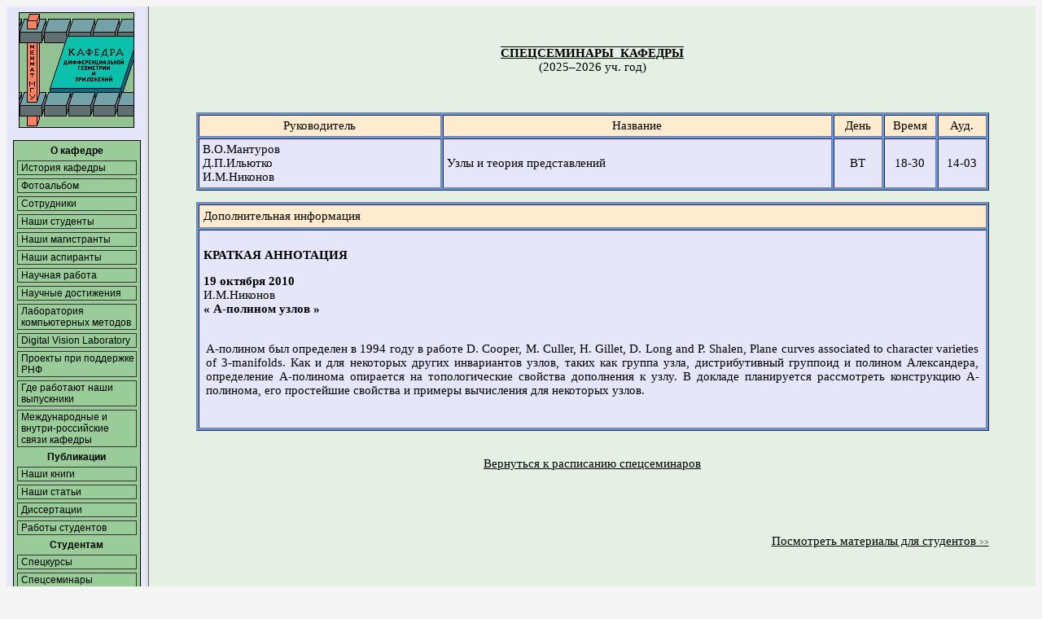

--- FILE ---
content_type: text/html; charset=cp1251
request_url: http://dfgm.math.msu.su/seminars.php?comments=7045
body_size: 2882
content:
<!DOCTYPE html PUBLIC "-//W3C//DTD HTML 4.01//EN" "http://www.w3.org/TR/html4/strict.dtd">

<html class="nul" style="height:100%">

  <head>

    <meta name="KEYWORDS" LANG=ru content="дифференциальная, геометрия, мех-мат, мехмат, mexmat, МГУ, студент, аспирант, 
            университет, математика, механика, лекции, семинары, конспекты, student, math, mathematics, mechanics, mechmath">
    <meta name="DESCRIPTION" LANG=ru content="Кафедра Дифференциальной Геометрии и Приложений 
            Московского Государственного Университета им. М.В.Ломоносова">
    <meta http-equiv="Content-Type" content="text/html; charset=Windows-1251">
    <meta http-equiv="imagetoolbar" content="no">

    <title>Спецсеминары / Кафедра Дифференциальной геометрии и приложений / </title>

    <link rel="stylesheet" href="/include/dfgm.css" type="text/css">




  </head>




<BODY bgcolor="#F5F5F5" style="font-size:11pt;font-weight:normal;">

<table width="100%" height="100%" border="0" cellspacing="0" cellpadding="0">
<td width="172" bgcolor="#E6E6FA" valign="top">
<center style="font-size:5pt;">

<a href="/"><img src="/images/difflogo.gif" width="140" height="140" alt="DiffGeom Logo" border="1" vspace="7"></a>

<br>&nbsp;<br>

<table border="1" width="157" bgcolor="#99CC99" cellspacing="4" cellpadding="1"
           style="font-family:'Verdana','Arial';font-size:9pt;
              border-style:solid;border-color:#000000">
       <tr><td style="border:0" align="center"><b>О кафедре</b></td></tr>
     <tr><td class="imenu"><a class="aa1" href="/about.php"      >История кафедры</a></td></tr>
     <tr><td class="imenu"><a class="aa1" href="/photos.php"     >Фотоальбом</a></td></tr>
     <tr><td class="imenu"><a class="aa1" href="/people/"        >Сотрудники</a></td></tr>
     <tr><td class="imenu"><a class="aa1" href="/students.php"   >Наши студенты</a></td></tr>
     <tr><td class="imenu"><a class="aa1" href="/magister.php"   >Наши магистранты</a></td></tr>
     <tr><td class="imenu"><a class="aa1" href="/postgrad.php"   >Наши аспиранты</a></td></tr>
     <tr><td class="imenu"><a class="aa1" href="/sci_work.php"   >Научная работа</a></td></tr>
     <tr><td class="imenu"><a class="aa1" href="/sci_archiev.php"   >Научные достижения</a></td></tr>
     <tr><td class="imenu"><a class="aa1" href="/laboratory.php"   >Лаборатория компьютерных методов</a></td></tr>
     <tr><td class="imenu"><a class="aa1" href="/comp_vision.php"   >Digital Vision Laboratory</a></td></tr>
     <tr><td class="imenu"><a class="aa1" href="/RSF_project.php"   >Проекты при поддержке РНФ</a></td></tr>
     <tr><td class="imenu"><a class="aa1" href="/grad_work.php"   >Где работают наши выпускники</a></td></tr>
     <tr><td class="imenu"><a class="aa1" href="/int_connections.php"   >Международные и внутри-российские связи кафедры</a></td></tr>
<!--     <tr><td class="imenu"><a class="aa1" href="/topaz.htm"      >Клуб ТОПАЗ</a></td></tr>
     <tr><td class="imenu"><a class="aa1" href="/math_paint.php" >Математика <nobr>и живопись</nobr></a></td></tr>
-->
       <tr><td style="border:0" align="center"><b>Публикации</b></td></tr>
     <tr><td class="imenu"><a class="aa1" href="/books.php"      >Наши книги</a></td></tr>
     <tr><td class="imenu"><a class="aa1" href="/papers.php"     >Наши статьи</a></td></tr>
     <tr><td class="imenu"><a class="aa1" href="/disserts.php"   >Диссертации</a></td></tr>
     <tr><td class="imenu"><a class="aa1" href="/diploma.php"    >Работы студентов</a></td></tr>
       <tr><td style="border:0" align="center"><b>Студентам</b></td></tr>
     <tr><td class="imenu"><a class="aa1" href="/courses.php"    >Спецкурсы</a></td></tr>
     <tr><td class="imenu"><a class="aa1" href="/seminars.php"   >Спецсеминары</a></td></tr>
     <tr><td class="imenu"><a class="aa1" href="/materials.php"  >Учебные материалы</a></td></tr>
     <tr><td class="imenu"><a class="aa1" href="/videolectures.php"  >Видеолекции</a></td></tr>
     <tr><td class="imenu"><a class="aa1" href="/zadachi.php"    >Задачи для исследования</a></td></tr>
<!--     <tr><td class="imenu"><a class="aa1" href="/olimp-v2016.php"      >Олимпиада кафедры</a></td></tr>   -->
     <tr><td class="imenu"><a class="aa1" href="/olimp.php"      >Олимпиада кафедры</a></td></tr>
     <tr><td class="imenu"><a class="aa1" href="/comp_geom.php"  >Наглядная и компью&shy;терная геометрия и топология</a></td></tr>
     <tr><td class="imenu"><a class="aa1" href="/miscellany.php" >Геометрические сюжеты</a></td></tr>
     <tr><td class="imenu"><a class="aa1" href="/enc_mat.php"    >Энциклопедические статьи</a></td></tr>
     <tr><td class="imenu"><a class="aa1" href="/feedback.php"   >Задать вопрос</a></td></tr>
       <tr><td style="border:0" height="2"></td></tr>
</table>

<br><br>

<!--LiveInternet counter-->
<script type="text/javascript">
<!--
document.write('<a href="http://www.liveinternet.ru/click" '+
'target=_blank><img src="http://counter.yadro.ru/hit?t16.3;r'+
escape(document.referrer)+((typeof(screen)=='undefined')?'':
';s'+screen.width+'*'+screen.height+'*'+(screen.colorDepth?
screen.colorDepth:screen.pixelDepth))+';u'+escape(document.URL)+
';'+Math.random()+
'" alt="" title="LiveInternet: показано число просмотров за 24 часа, посетителей за 24 часа и за сегодн\я" '+
'border=0 width=88 height=31></a>')
//-->
</script>
<!--/LiveInternet-->

</center>
</td>

<td width="2" bgcolor="#DCDCDC" valign="top"></td>
<td width="1" bgcolor="#696969" valign="top"></td>

<td width="*" valign="top" bgcolor="#E3F0E3">

<center>

<p>&nbsp;
<table width="90%" style="text-align:justify;font-weight:500;"><td>
<div style="text-decoration:underline overline;text-align:center;font-weight:bold;">
    СПЕЦСЕМИНАРЫ&nbsp; КАФЕДРЫ</div>

<center>(2025&#150;2026 уч. год)</center>
<p>&nbsp;

<center>

<table width="100%" bgcolor="#6495ED" border="1" cellpadding="4"><tr bgcolor="#FFEBCD"><td align="center" width="25%">Руководитель</td><td align="center" width="40%">Название</td><td align="center" width=5%>День</td><td align=center width=5%>Время</td><td align="center" width=5%>&nbsp;Ауд.&nbsp;</td></tr>
<tr bgcolor="#E6E6FA"><td align="left"><nobr>В.О.Мантуров<BR>Д.П.Ильютко<BR>И.М.Никонов<BR></nobr></td><td align="left">Узлы и теория представлений</td><td align="center">ВТ</td><td align="center"><nobr>18-30</nobr></td><td align="center"><nobr>14-03</nobr></td></tr>
</table>
<p><table width="100%" bgcolor="#6495ED" border="1" cellpadding="5"><tr bgcolor="#FFEBCD"><td align="left">Дополнительная информация</td></tr><tr bgcolor="#E6E6FA"><td align="left">
&nbsp;

<BR><b>КРАТКАЯ АННОТАЦИЯ</b>

         <P>
         <B>19 октября 2010</B><BR>  И.М.Никонов<BR>
         <B>&laquo; А-полином узлов
  </a>&raquo;</B>
         <P>

<table width="100%" style="text-align:justify;"><td>

<p>
                                            
А-полином был определен в 1994 году в работе D. Cooper, M. Culler, H. Gillet, D. Long and P. Shalen, Plane curves associated to character varieties of 3-manifolds. Как и для некоторых других инвариантов узлов, таких как группа узла, дистрибутивный группоид и полином Александера,  определение А-полинома опирается на топологические свойства дополнения к узлу. В докладе планируется рассмотреть конструкцию А-полинома, его простейшие свойства и примеры вычисления для некоторых узлов.

</td></table>

<p></td></tr></table><p>
<br><a href="./seminars.php">Вернуться к расписанию спецсеминаров</a></center>
<p>&nbsp;

<p>&nbsp;
<div style="text-align:right;">
<a href="./materials.php">Посмотреть материалы для студентов <font size="-2">&gt;&gt;</font></a>
</div>

</td></table>
</center><p>&nbsp;

</td>
</table>
</body>
</html> 

--- FILE ---
content_type: text/css
request_url: http://dfgm.math.msu.su/include/dfgm.css
body_size: 1972
content:
a {outline:none} /* убирает рамку вокруг ссылки */
a:link    {color: #000000; text-decoration: underline} 
a:visited {color: #000000; text-decoration: underline} 
a:active  {color: #C10000; text-decoration: none}
a:hover   {color: #C10000; text-decoration: underline} 
/* ссылка синим цветом */
.aa:link    {color:#0000ff; text-decoration: underline} 
.aa:visited {color:#0000ff; text-decoration: underline} 
.aa:active  {color:#0000ff; text-decoration: none} 
.aa:hover   {color:#0000ff; text-decoration: none} 
/* в табличках с диссертациями и проч. - когда ссылки, фактически, нет */
.aa0:active  {color:#000000; text-decoration: none} 
.aa0:hover   {color:#000000; text-decoration: none} 
/* в табличках с диссертациями и проч. + в меню + в e-mail адресах + переходы по страничкам Фоменко с рисунками */
.aa1:link    {text-decoration: none} 
.aa1:visited {text-decoration: none} 
.aa1:active  {text-decoration: none} 
.aa1:hover   {text-decoration: none} 
/* ссылки на публикации */
.bib:link    {color: #000000; text-decoration: none; font-style: italic}
.bib:visited {color: #000000; text-decoration: none; font-style: italic}
.bib:active  {color: #C10000; text-decoration: none; font-style: italic}
.bib:hover   {color: #C10000; text-decoration: none; font-style: italic}
/* classes a0,a1,a2 встречаются только в FAQ и photo*/
.a0:hover   {text-decoration: none}
.a1:link    {font-weight: bolder}
.a1:visited {font-weight: bolder}
.a1:active  {font-weight: bolder}
.a1:hover   {font-weight: bolder}
.a2:link    {text-decoration: none} 
.a2:visited {text-decoration: none} 
.a2:active  {text-decoration: none; color: #C10000;}
.a2:hover   {text-decoration: none; color: #C10000;}

/* general */
.wide {letter-spacing: 0.2em}
.tit  {word-spacing:0.25em}
.nul  {border:0;margin:0;padding:0}
br {clear: both} /* по умолчанию BR будет отменять обтекание */

/* заголовки, абзацы, ... */
P.ru      {text-indent: 1.5em; padding: 0;      word-spacing:0.1em;  margin: 0.2ex 0    0.6ex 0}
P.ru0     {text-indent:     0; padding: 0;      word-spacing:0.1em;  margin: 0.2ex 0    0.6ex 0}
P.sTit    {text-align:center; font-weight:500;  word-spacing:0.35em; margin: 1.5ex auto 0.6ex auto}
P.bTit    {text-align:center; font-weight:bold; word-spacing:0.35em; margin: 3.5ex auto 2.5ex auto; width: 90%}
.par {text-indent: 1.5em; margin-top: 0.5ex; word-spacing: 0.25em} /* ЭТО НАДО БЫ ИЗНИЧТОЖИТЬ, А ЗАТЕМ УБРАТЬ */

/* ТЕКСТ */
.pub {word-spacing: 0.25em; text-align: left} /* текст ссылки на публикации */
/* выходные данные статьи + нечто, что надо выделить */
.ref {font-family:'Verdana','Arial'; font-size:9pt; word-spacing: 0.1em;} 
code {font-family:'Verdana','Arial'; font-size:10pt} /* для математических формул */
/* обычно в начале странички - о ее содержании + текст на заглавной */
.text_m {font-family:'Verdana','Arial'; font-size: 11pt; color: #000000; text-align: justify; font-weight: normal}
.foto {font-family:'Times New Roman';font-size:16px;color:#000000;font-weight:normal} /* подписи к фото и переходы там же */

/* для списков внутри текста - без больших вертикальных отступов */
UL.intext {list-style: disc outside; margin-top: 0.2ex; margin-bottom: 0.6ex;}
/* для лучшего выделения содержания в списках */
LI.em {font-family:'Verdana','Arial'; font-size:9pt; margin: 1ex 0 0 0;}

img.icon   {float: left;  margin: 0   28pt 8pt 0; border:0}  /* для фотографий сотрудников на их страничках */
img.icond3 {float: left;  margin: 6pt 24pt 7pt 0;}           /* для рисунков Фоменко */
img.licon  {float: left;  margin: 3pt 15pt 3pt 0;}           /* фото слева - для "исторических" фото */
img.ricon  {float: right; margin: 3pt 0    3pt 15pt;}        /* фото справа - для "исторических" фото */

/* только для пунктов в меню на заглавной страничке */
td.imenu {padding-left:3pt;border-style:solid;border-color:#333333;text-align:left}

/* ??? ДЛЯ ЧЕГО ЭТО БЫЛО ??? УБРАТЬ ??? */
img {border-color: #000000}

/* ПОХОЖЕ, ЧТО ЭТО РАБОТАЕТ ТОЛЬКО В IE УБРАТЬ ??? */
html,body {scrollbar-face-color:       #E6E6FA; 
           scrollbar-highlight-color:  #808080;
           scrollbar-shadow-color:     #008000;
           scrollbar-3dlight-color:    #E6E6FA; 
           scrollbar-arrow-color:      #008000; 
           scrollbar-track-color:      #EEEEEE;
           scrollbar-darkshadow-color: #808080;}

/* КАРТИНКА НА ФОНЕ - ПРОСТО ЭКСПЕРИМЕНТ ... */
/* body {background-position: top left;                                     */
/*       background-attachment: fixed;                                      */
/*       background-repeat: no-repeat;}                                     */
/* body {background-image: url(http://www.w3.org/StyleSheets/TR/logo-REC);} */

/* ЧТО ЭТО ТАКОЕ ?  ПОКА ЗАКОММЕНТАРЕНО
.ShadowFilter {filter:Shadow (Color="#6699CC", Direction="135")} */

/* .news_date {font-family: Tahoma, Arial; font-size:13px; font-weight:bold; color: #000000;}
   .news_add {font-family: Tahoma, Times New Roman; font-size:12px; text-align:right; color: #000000;}
   .news {font-family: Times New Roman; font-size:16px; text-align:justify; color: #000000;}  */

table.feedback {margin-left:80px;}
table.feedback td {padding-right:20px;}
table.feedback input {width:300px;}
table.feedback select {width:304px;}
table.feedback textarea {width:300px;height:200px;}
